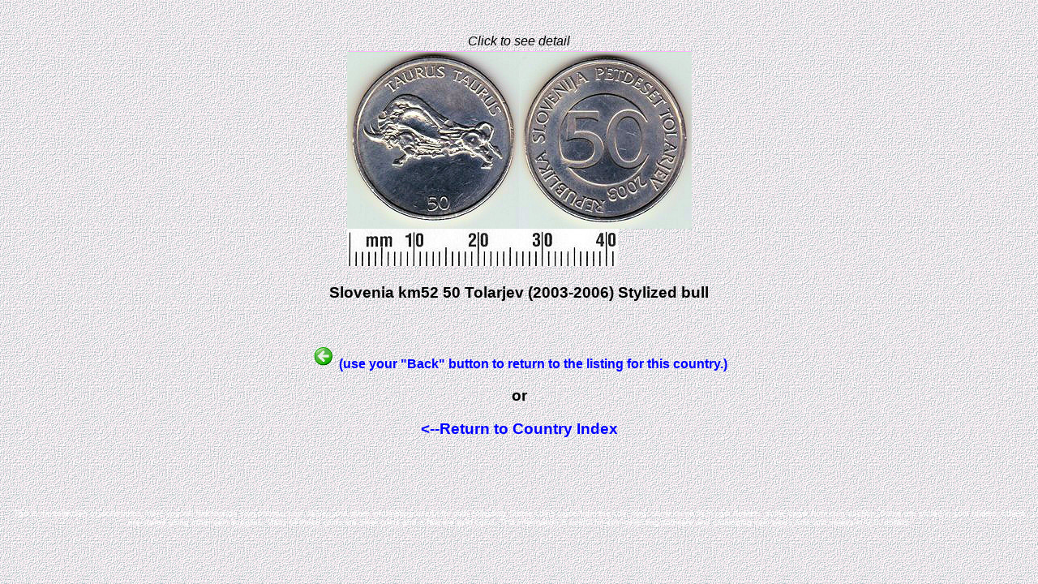

--- FILE ---
content_type: text/html
request_url: https://worldcoingallery.com/countries/display_wd.php?dir=img11&image=160-50t03&desc=Slovenia%20km52%2050%20Tolarjev%20(2003-2006)%20Stylized%20bull&query=Slovenia
body_size: 1083
content:
<HTML>
<HEAD><TITLE>Worldcoingallery.com</TITLE>
<style type="text/css">
<!--
a {  font-family:Arial, Helvetica, sans-serif; font-style: normal; color: blue; text-decoration: none}
a:active {  font-family:Arial, Helvetica, sans-serif; font-style: normal; color: blue; text-decoration: none}
a:link {  font-family:Arial, Helvetica, sans-serif; font-style: normal; color: blue; text-decoration: none}
a:visited {  font-family:Arial, Helvetica, sans-serif; font-style: normal; color: blue; text-decoration: none}
a:hover {  font-family:Arial, Helvetica, sans-serif; font-style: normal; color: red; text-decoration: underline}
body {  font-family:Arial, Helvetica, sans-serif; background: white url(../background.gif) fixed;}
td {  font-family:Arial, Helvetica, sans-serif; }
p {  font-family:Arial, Helvetica, sans-serif; }
.style1 {color: #CCCCCC}
 -->
</style>
</HEAD>
<BODY>
<CENTER>
<script type="text/javascript"><!--
google_ad_client = "pub-7788537615043959";
google_ad_width = 728;
google_ad_height = 90;
google_ad_format = "728x90_as";
google_ad_type = "text_image";
//2006-11-29: Coin Photo Display Top Center
google_ad_channel = "5140153169";
//--></script>
<script type="text/javascript"
  src="http://pagead2.googlesyndication.com/pagead/show_ads.js">
</script>
</CENTER>
<p>&nbsp;</p>

<center><i>Click to see detail</i><br><table><tr><td><a href="coin_detail.php?dir=img11&image=160-50t03&desc=Slovenia km52 50 Tolarjev (2003-2006) Stylized bull"><img src=img11/160-50t03.jpg alt="Loading coin image..." border="0"></a><BR><img src=../scale.jpg><BR></td></tr></table></center><h3 align="center">Slovenia km52 50 Tolarjev (2003-2006) Stylized bull</h3>

<center>
<p>&nbsp;</p>
<b><font color="blue"><img src=back.gif> (use your &quot;Back&quot; button to return to the listing for this country.)</font></b></center>
<h3 align="center">or</h3>
<h3 align="center"><A HREF=../index.php>&lt;--Return to Country Index</A></h3>

<p>&nbsp;</p>
<p>&nbsp;</p>

<p align="center"><font size="-6"><font color="white">This is my collection of world coins.  Here you will find foreign coin photos, coin values and other information useful for coin collecting. Some coins came from the coin mint, some came from coin dealers, some came from coin auction.  Some are stored in coin folders, others are stored using other coin supplies.  Many of these coins are silver coins and a few are gold coins.  This information is useful for coin collecting software and cataloging coin types and coin values in U.S. dollars.
</font></font> </p>

</BODY></HTML>
